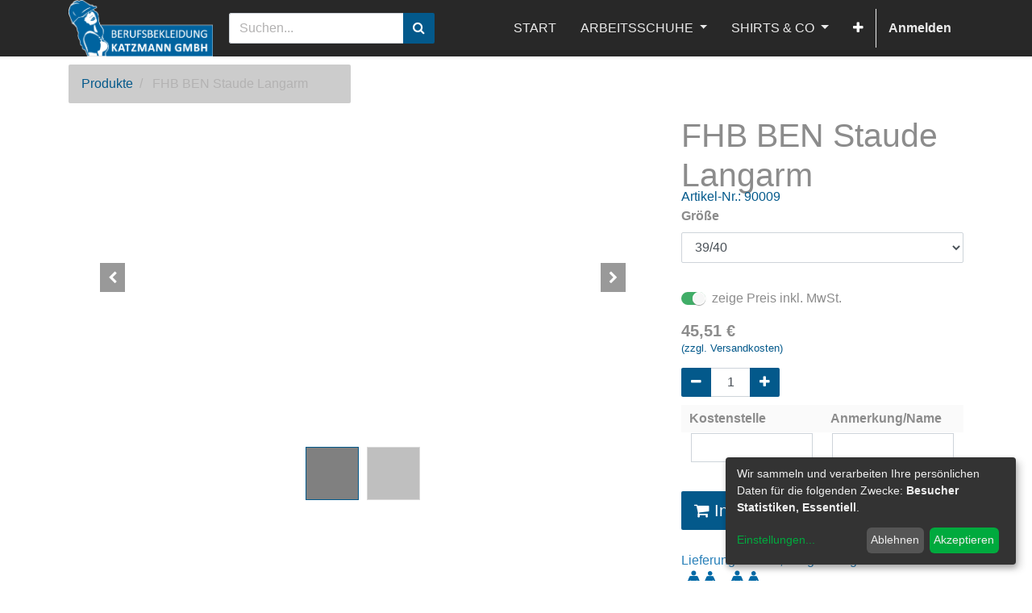

--- FILE ---
content_type: text/html; charset=utf-8
request_url: https://berufsbekleidung-katzmann.com/shop/product/90009-fhb-ben-staude-langarm-4065
body_size: 9148
content:

  
  
  
  <!DOCTYPE html>
        
        
            
        
    <html lang="de-DE" data-website-id="1" data-oe-company-name="Berufsbekleidung-Katzmann-GmbH">
            
        
            
            
            
            
                
            
        
        
    <head>
                <meta charset="utf-8"/>
                <meta http-equiv="X-UA-Compatible" content="IE=edge,chrome=1"/>
                <meta name="viewport" content="width=device-width, initial-scale=1, user-scalable=no"/>
        
            
                <script type="text/javascript">(function(w,d,s,l,i){w[l]=w[l]||[];w[l].push({'gtm.start':
                    new Date().getTime(),event:'gtm.js'});var f=d.getElementsByTagName(s)[0],
                    j=d.createElement(s),dl=l!='dataLayer'?'&l='+l:'';j.async=true;j.src=
                    'https://www.googletagmanager.com/gtm.js?id='+i+dl;f.parentNode.insertBefore(j,f);
                    })(window,document,'script','dataLayer','GTM-54DJZJC');
                </script>
                
        <meta name="generator" content="Odoo"/>
        
        
        
            
            
            
        <meta name="description" content="Staude Langarm BEN von FHB original  -   ✓günstig  ✓zuverlässig  ✓schnell geliefert"/>
        <meta name="keywords" content="Zunft; Workwear; Arbeitskleidung; Arbeitshosen; Arbeitsschuhe; Kluft; 90009-10-45/46; 45/46; BEN; Staude; weiß"/>
        
            
            
            
                
                    
                        <meta property="og:type" content="website"/>
                    
                
                    
                        <meta property="og:title" content="BBK|FHB BEN Staude Langarm"/>
                    
                
                    
                        <meta property="og:site_name" content="Berufsbekleidung-Katzmann-GmbH"/>
                    
                
                    
                        <meta property="og:url" content="https://berufsbekleidung-katzmann.com/shop/product/90009-fhb-ben-staude-langarm-4065"/>
                    
                
                    
                        <meta property="og:image" content="https://berufsbekleidung-katzmann.com/web/image/product.template/4065/image_1024?unique=9fbf930"/>
                    
                
                    
                        <meta property="og:description" content="Staude Langarm BEN von FHB original  -   ✓günstig  ✓zuverlässig  ✓schnell geliefert"/>
                    
                
            
            
            
                
                    <meta name="twitter:card" content="summary_large_image"/>
                
                    <meta name="twitter:title" content="BBK|FHB BEN Staude Langarm"/>
                
                    <meta name="twitter:image" content="https://berufsbekleidung-katzmann.com/web/image/product.template/4065/image_1024?unique=9fbf930"/>
                
                    <meta name="twitter:description" content="Staude Langarm BEN von FHB original  -   ✓günstig  ✓zuverlässig  ✓schnell geliefert"/>
                
            
        

        
            
            
        
        <link rel="canonical" href="https://berufsbekleidung-katzmann.com/shop/product/90009-fhb-ben-staude-langarm-4065"/>

        <link rel="preconnect" href="https://fonts.gstatic.com/" crossorigin=""/>
    

                <title>BBK|FHB BEN Staude Langarm</title>
                <link type="image/x-icon" rel="shortcut icon" href="/web/image/website/1/favicon?unique=5a8c289"/>
            <link type="text/css" rel="stylesheet" href="/web/content/6653151-770ca55/1/web.assets_common.css"/>
            <link type="text/css" rel="stylesheet" href="/web/content/10749971-c17add3/1/web.assets_frontend.css"/>
        
    
        

                <script id="web.layout.odooscript" type="text/javascript">
                    var odoo = {
                        csrf_token: "96a70b38e116e43c305a96241659ae3c470be489o",
                        debug: "",
                    };
                </script>
            <script type="text/javascript">
                odoo.session_info = {"is_admin": false, "is_system": false, "is_website_user": true, "user_id": false, "is_frontend": true, "translationURL": "/website/translations", "cache_hashes": {"translations": "2ecb9cc41586cfae8f3fffff2ca33dfe5ab4b9d0"}};
            </script>
            
            <script type="text/javascript">
                    window.klaroDefault = {};
                
                    window.klaroDefault.privacyPolicy = '/datenschutz';
                
                    window.klaroDefault.domainPath = '/';
                
                    window.klaroDefault.domain = 'berufsbekleidung-katzmann.com';
                
            </script>
        <script defer="defer" type="text/javascript" src="/web/content/666-5db2365/1/web.assets_common_minimal_js.js"></script>
            <script defer="defer" type="text/javascript" src="/web/content/6653153-41659ef/1/web.assets_frontend_minimal_js.js"></script>
            
        
    
            <script defer="defer" type="text/javascript" data-src="/web/content/6653154-0e74f35/1/web.assets_common_lazy.js"></script>
            <script defer="defer" type="text/javascript" data-src="/web/content/10749972-8266014/1/web.assets_frontend_lazy.js"></script>
        
    
        

                
            
            <noscript id="o_animate-no-js_fallback">
                <style type="text/css">
                    .o_animate {
                        /* If no js - force elements rendering */
                        visibility:visible;

                        /* If browser support css animations support - reset animation */
                        -webkit-animation-name: none-dummy;
                        animation-name: none-dummy;
                    }
                </style>
            </noscript>
        </head>
            <body class="">
                
        
    
            
        
            
                <noscript>
                    <iframe height="0" width="0" style="display:none;visibility:hidden" src="https://www.googletagmanager.com/ns.html?id=GTM-54DJZJC"></iframe>
                </noscript>
                
        <div id="wrapwrap" class="   ">
                <header id="top" data-anchor="true" data-name="Header" class="">
                    <nav class="navbar navbar-expand-md navbar-light bg-light">
                <div class="container">
                    <a href="/" class="navbar-brand logo">
            <span role="img" aria-label="Logo of BBK" title="BBK"><img src="/web/image/website/1/logo/BBK?unique=5a8c289" class="img img-fluid" alt="BBK"/></span>
        </a>
    <button type="button" class="navbar-toggler" data-toggle="collapse" data-target="#top_menu_collapse">
                        <span class="navbar-toggler-icon"></span>
                    </button>
                    <div class="collapse navbar-collapse" id="top_menu_collapse">
                        <div class="dropdown nav-item" id="eq-search-dropdown">
                <form role="search" class="search-box search_class" onSubmit="return false;"><div class="input-group">
                        <input type="text" name="eq_website_search" placeholder="Suchen..." class="form-control" id="eq_website_search" autocomplete="off"/>
                        <div class="input-group-append">
                            <button type="button" id="eq_button_search" class="btn btn-primary oe_search_button" aria-label="Suchen" title="Suchen"><i class="fa fa-search"></i></button>
                        </div>
                    </div>
                </form>
            </div>
        <ul class="nav navbar-nav ml-auto text-right o_menu_loading" id="top_menu">
                            
        
            
    
    <li class="nav-item">
        <a role="menuitem" href="/shop" class="nav-link ">
            <span>START</span>
        </a>
    </li>
    

        
            
    
    
    <li class="nav-item dropdown  ">
        <a data-toggle="dropdown" href="#" class="nav-link dropdown-toggle ">
            <span>ARBEITSSCHUHE</span>
        </a>
        <ul class="dropdown-menu" role="menu">
            
                
    
    <li class="">
        <a role="menuitem" href="/shop/category/arbeitsschuhe-sicherheitsschuhe-s1p-s3-101" class="dropdown-item ">
            <span>SICHERHEITSSCHUHE S1P + S3</span>
        </a>
    </li>
    

            
                
    
    <li class="">
        <a role="menuitem" href="/shop/category/arbeitsschuhe-berufsschuhe-110" class="dropdown-item ">
            <span>BERUFSSCHUHE</span>
        </a>
    </li>
    

            
                
    
    <li class="">
        <a role="menuitem" href="/shop/category/arbeitsschuhe-sicherheitsstiefel-s4-s5-287" class="dropdown-item ">
            <span>SICHERHEITSSTIEFEL S4 + S5</span>
        </a>
    </li>
    

            
        </ul>
    </li>

        
            
    
    
    <li class="nav-item dropdown  ">
        <a data-toggle="dropdown" href="#" class="nav-link dropdown-toggle ">
            <span>SHIRTS &amp; CO</span>
        </a>
        <ul class="dropdown-menu" role="menu">
            
                
    
    <li class="">
        <a role="menuitem" href="/shop/category/shirts-co-poloshirts-76" class="dropdown-item ">
            <span>POLOSHIRTS</span>
        </a>
    </li>
    

            
                
    
    <li class="">
        <a role="menuitem" href="/shop/category/shirts-co-t-shirts-69" class="dropdown-item ">
            <span>T-SHIRTS</span>
        </a>
    </li>
    

            
                
    
    <li class="">
        <a role="menuitem" href="/shop/category/shirts-co-sweatshirts-70" class="dropdown-item ">
            <span>SWEATSHIRTS &amp; PULLOVER</span>
        </a>
    </li>
    

            
                
    
    <li class="">
        <a role="menuitem" href="/shop/category/shirts-co-caps-accessoires-168" class="dropdown-item ">
            <span>CAPS &amp; ACCESSOIRES</span>
        </a>
    </li>
    

            
        </ul>
    </li>

        
            
    
    
    <li class="nav-item dropdown  ">
        <a data-toggle="dropdown" href="#" class="nav-link dropdown-toggle ">
            <span>ARBEITSKLEIDUNG</span>
        </a>
        <ul class="dropdown-menu" role="menu">
            
                
    
    <li class="">
        <a role="menuitem" href="/shop/category/arbeitskleidung-hosen-17" class="dropdown-item ">
            <span>HOSEN</span>
        </a>
    </li>
    

            
                
    
    <li class="">
        <a role="menuitem" href="/shop/category/arbeitskleidung-arbeitsjacken-kittel-westen-20" class="dropdown-item ">
            <span>JACKEN</span>
        </a>
    </li>
    

            
                
    
    <li class="">
        <a role="menuitem" href="/shop/category/arbeitskleidung-warnschutz-51" class="dropdown-item ">
            <span>WARNSCHUTZ</span>
        </a>
    </li>
    

            
                
    
    <li class="">
        <a role="menuitem" href="/shop/category/arbeitskleidung-winter-wetter-regen-38" class="dropdown-item ">
            <span>WINTER WETTER REGEN</span>
        </a>
    </li>
    

            
                
    
    <li class="">
        <a role="menuitem" href="/shop/category/arbeitskleidung-gastro-business-132" class="dropdown-item ">
            <span>GASTRO &amp; BUSINESS</span>
        </a>
    </li>
    

            
                
    
    <li class="">
        <a role="menuitem" href="/shop/category/arbeitskleidung-labor-medizin-pflege-reinigung-49" class="dropdown-item ">
            <span>LABOR MEDIZIN PFLEGE REINIGUNG</span>
        </a>
    </li>
    

            
        </ul>
    </li>

        
            
    
    
    <li class="nav-item dropdown  ">
        <a data-toggle="dropdown" href="#" class="nav-link dropdown-toggle ">
            <span>HANDSCHUHE</span>
        </a>
        <ul class="dropdown-menu" role="menu">
            
                
    
    <li class="">
        <a role="menuitem" href="/shop/category/arbeitshandschuhe-montage-mechanikerhandschuhe-207" class="dropdown-item ">
            <span>MECHANIKERHANDSCHUHE</span>
        </a>
    </li>
    

            
                
    
    <li class="">
        <a role="menuitem" href="/shop/category/arbeitshandschuhe-winter-kalteschutz-handschuhe-209" class="dropdown-item ">
            <span>WINTER- /KÄLTESCHUTZHANDSCHUHE</span>
        </a>
    </li>
    

            
                
    
    <li class="">
        <a role="menuitem" href="/shop/category/arbeitshandschuhe-schnittschutzhandschuhe-9" class="dropdown-item ">
            <span>SCHNITTSCHUTZHANDSCHUHE</span>
        </a>
    </li>
    

            
                
    
    <li class="">
        <a role="menuitem" href="/shop/category/arbeitshandschuhe-handschuhe-fur-grobe-arbeiten-8" class="dropdown-item ">
            <span>FÜR GROBE ARBEITEN</span>
        </a>
    </li>
    

            
        </ul>
    </li>

        
            
    
    
    <li class="nav-item dropdown  ">
        <a data-toggle="dropdown" href="#" class="nav-link dropdown-toggle ">
            <span>ARBEITSSCHUTZ</span>
        </a>
        <ul class="dropdown-menu" role="menu">
            
                
    
    <li class="">
        <a role="menuitem" href="/shop/category/arbeitsschutz-kopf-gesichtsschutz-247" class="dropdown-item ">
            <span>KOPF- &amp; GESICHTSSCHUTZ</span>
        </a>
    </li>
    

            
                
    
    <li class="">
        <a role="menuitem" href="/shop/category/arbeitsschutz-kopf-gesichtsschutz-schutzbrillen-252" class="dropdown-item ">
            <span>SCHUTZBRILLEN</span>
        </a>
    </li>
    

            
                
    
    <li class="">
        <a role="menuitem" href="/shop/category/arbeitsschutz-atemschutz-205" class="dropdown-item ">
            <span>ATEMSCHUTZ</span>
        </a>
    </li>
    

            
                
    
    <li class="">
        <a role="menuitem" href="/shop/category/arbeitsschutz-erste-hilfe-262" class="dropdown-item ">
            <span>ERSTE HILFE</span>
        </a>
    </li>
    

            
                
    
    <li class="">
        <a role="menuitem" href="/shop/category/arbeitsschutz-absturzsicherung-254" class="dropdown-item ">
            <span>ABSTURZSICHERUNG</span>
        </a>
    </li>
    

            
        </ul>
    </li>

        
            
    
    <li class="nav-item">
        <a role="menuitem" href="/blog" class="nav-link ">
            <span>Blog</span>
        </a>
    </li>
    

        
            
    
    
    

        
    
            
            <li class="nav-item divider d-none"></li> <li class="nav-item o_wsale_my_cart d-none">
                <a href="/shop/cart" class="nav-link">
                    <i class="fa fa-shopping-cart"></i>
 Mein Warenkorb <sup class="my_cart_quantity badge badge-primary" data-order-id=""></sup>
                </a>
            </li>
            
        
        
                            
                        
            <li class="nav-item divider"></li>
            <li class="nav-item">
                <a class="nav-link" href="/web/login">
                    <b>Anmelden</b>
                </a>
            </li>
        </ul>
                    </div>
                </div>
            </nav>
        </header>
                <main>
                    
            
        
    
    <div itemscope="itemscope" itemtype="http://schema.org/Product" id="wrap" class="js_sale ecom-zoomable zoomodoo-next ecom-zoomable zoomodoo-next" data-ecom-zoom-auto="1">
      <section id="product_detail" class="container py-2 oe_website_sale " data-view-track="1">
        <div class="row">
          <div class="col-md-4">
            <ol class="breadcrumb">
              <li class="breadcrumb-item">
                <a href="/shop">Produkte</a>
              </li>
              
              <li class="breadcrumb-item active">
                <span>FHB BEN Staude Langarm</span>
              </li>
            </ol>
          </div>
          <div class="col-md-8">
            <div class="form-inline justify-content-end">
              
        
    
    
              
        
        <div class="dropdown d-none ml-2">
            
            <a role="button" href="#" class="dropdown-toggle btn btn-secondary" data-toggle="dropdown">
                Allgemeine Preisliste
            </a>
            <div class="dropdown-menu" role="menu">
                
            </div>
        </div>
    
            </div>
          </div>
        </div>
        <div class="row">
          <div class="col-md-6 col-xl-8">
            
        
        <div id="o-carousel-product" class="carousel slide" data-ride="carousel" data-interval="0">
            <div class="carousel-outer position-relative">
                <div class="carousel-inner h-100">
                    
                        <div class="carousel-item h-100 active">
                            <div class="d-flex align-items-center justify-content-center h-100"><img src="/web/image/product.product/161448/image_1024/%5B90009-10-39-40%5D%20FHB%20BEN%20Staude%20Langarm%20%2839-40%29?unique=5fb8b9a" class="img img-fluid product_detail_img mh-100" alt="FHB BEN Staude Langarm" data-zoom="1" data-zoom-image="/web/image/product.product/161448/image_1920/%5B90009-10-39-40%5D%20FHB%20BEN%20Staude%20Langarm%20%2839-40%29?unique=5fb8b9a"/></div>
                        </div>
                    
                        <div class="carousel-item h-100">
                            <div class="d-flex align-items-center justify-content-center h-100"><img src="/web/image/product.image/42012/image_1024/FHB%20BEN%20Staude%20Langarm?unique=c3d7339" class="img img-fluid product_detail_img mh-100" alt="FHB BEN Staude Langarm"/></div>
                        </div>
                    
                </div>
                
                    <a class="carousel-control-prev" href="#o-carousel-product" role="button" data-slide="prev">
                        <span class="fa fa-chevron-left p-2" role="img" aria-label="Previous" title="Previous"></span>
                    </a>
                    <a class="carousel-control-next" href="#o-carousel-product" role="button" data-slide="next">
                        <span class="fa fa-chevron-right p-2" role="img" aria-label="Next" title="Next"></span>
                    </a>
                
            </div>
            <div class="d-none d-md-block text-center">
                <ol class="carousel-indicators d-inline-block position-static mx-auto my-0 p-1 text-left">
                    <li data-target="#o-carousel-product" class="d-inline-block m-1 align-top active" data-slide-to="0">
                        <div><img src="/web/image/product.product/161448/image_128/%5B90009-10-39-40%5D%20FHB%20BEN%20Staude%20Langarm%20%2839-40%29?unique=5fb8b9a" class="img o_image_64_contain" alt="FHB BEN Staude Langarm"/></div>
                        
                    </li><li data-target="#o-carousel-product" class="d-inline-block m-1 align-top " data-slide-to="1">
                        <div><img src="/web/image/product.image/42012/image_128/FHB%20BEN%20Staude%20Langarm?unique=c3d7339" class="img o_image_64_contain" alt="FHB BEN Staude Langarm"/></div>
                        
                    </li>
                </ol>
            </div>
        </div>
    
          </div>
          <div class="col-md-6 col-xl-4" id="product_details">
            <h1 itemprop="name">FHB BEN Staude Langarm</h1>
              <div class="eq-product-no text-muted">
                
            <span class="eq-product-no-title">Artikel-Nr.:</span>
          <span>90009</span>
              </div>
          
            <span itemprop="url" style="display:none;">/shop/product/90009-fhb-ben-staude-langarm-4065</span>
            <form action="/shop/cart/update" method="POST">
              <input type="hidden" name="csrf_token" value="aff0479b0f49e4ed52985cbf7188e58b64922a41o1769024854"/>
              <div class="js_product js_main_product">
                
                  <input type="hidden" class="product_id" name="product_id" value="161448"/>
                  <input type="hidden" class="product_template_id" name="product_template_id" value="4065"/>
                  
        
        <ul class="list-unstyled js_add_cart_variants flex-column" data-attribute_exclusions="{&quot;exclusions&quot;: {&quot;41099&quot;: [], &quot;41106&quot;: [], &quot;41110&quot;: [], &quot;41107&quot;: [], &quot;41109&quot;: [], &quot;41111&quot;: [], &quot;41108&quot;: [], &quot;41098&quot;: []}, &quot;parent_exclusions&quot;: {}, &quot;parent_combination&quot;: [], &quot;parent_product_name&quot;: null, &quot;mapped_attribute_names&quot;: {&quot;41099&quot;: &quot;Farbe: wei\u00df&quot;, &quot;41106&quot;: &quot;Gr\u00f6\u00dfe: 37/38&quot;, &quot;41110&quot;: &quot;Gr\u00f6\u00dfe: 39/40&quot;, &quot;41107&quot;: &quot;Gr\u00f6\u00dfe: 41/42&quot;, &quot;41109&quot;: &quot;Gr\u00f6\u00dfe: 43/44&quot;, &quot;41111&quot;: &quot;Gr\u00f6\u00dfe: 45/46&quot;, &quot;41108&quot;: &quot;Gr\u00f6\u00dfe: 47/48&quot;, &quot;41098&quot;: &quot;Gr\u00f6\u00dfe: 49/50&quot;}}">
            
                <li data-attribute_id="1" data-attribute_name="Farbe" class="variant_attribute d-none">

                    
                    
                    <strong class="attribute_name">Farbe</strong>

                    

                    

                    
                        <ul data-attribute_id="1" class="list-inline  ">
                            <li class="list-inline-item">
                                <label style="background-color:#D1D2D6" class="css_attribute_color active ">
                                    <input type="radio" class="js_variant_change  always" checked="True" name="ptal-7573" value="41099" title="weiß" data-value_id="41099" data-value_name="weiß" data-attribute_name="Farbe" data-is_single="True"/>
                                </label>
                            </li>
                        </ul>
                    
                </li>
            
                <li data-attribute_id="2" data-attribute_name="Größe" class="variant_attribute ">

                    
                    
                    <strong class="attribute_name">Größe</strong>

                    
                        <select data-attribute_id="2" class="form-control js_variant_change always " name="ptal-7572">
                            
                                
                                <option value="41106" data-value_id="41106" data-value_name="37/38" data-attribute_name="Größe">
                                    <span>37/38</span>
                                    
                                </option>
                            
                                
                                <option value="41110" data-value_id="41110" data-value_name="39/40" data-attribute_name="Größe" selected="True">
                                    <span>39/40</span>
                                    
                                </option>
                            
                                
                                <option value="41107" data-value_id="41107" data-value_name="41/42" data-attribute_name="Größe">
                                    <span>41/42</span>
                                    
                                </option>
                            
                                
                                <option value="41109" data-value_id="41109" data-value_name="43/44" data-attribute_name="Größe">
                                    <span>43/44</span>
                                    
                                </option>
                            
                                
                                <option value="41111" data-value_id="41111" data-value_name="45/46" data-attribute_name="Größe">
                                    <span>45/46</span>
                                    
                                </option>
                            
                                
                                <option value="41108" data-value_id="41108" data-value_name="47/48" data-attribute_name="Größe">
                                    <span>47/48</span>
                                    
                                </option>
                            
                                
                                <option value="41098" data-value_id="41098" data-value_name="49/50" data-attribute_name="Größe">
                                    <span>49/50</span>
                                    
                                </option>
                            
                        </select>
                    

                    

                    
                </li>
            
        </ul>
    
                
                
                <span class="eq_pricelist_items"></span>
            
            
  
  <div class="js_tax_toggle_management" data-controller="/website/tax_toggle">
    <label class="o_switch o_switch_danger js_tax_toggle_btn">
      <input type="checkbox" checked="True"/>
      <span class=""></span>
      <span class="">zeige Preis inkl. MwSt.</span>
    </label>
  </div>

        
      <div itemprop="offers" itemscope="itemscope" itemtype="http://schema.org/Offer" class="product_price mt16">
          <h4 class="oe_price_h4 css_editable_mode_hidden">
              <span data-oe-type="monetary" data-oe-expression="combination_info['list_price']" style="text-decoration: line-through; white-space: nowrap;" class="text-danger oe_default_price d-none"><span class="oe_currency_value">45,51</span> €</span>
              <b data-oe-type="monetary" data-oe-expression="combination_info['price']" class="oe_price" style="white-space: nowrap;"><span class="oe_currency_value">45,51</span> €</b>
              <span itemprop="price" style="display:none;">45.51</span>
              <span itemprop="priceCurrency" style="display:none;">EUR</span>
          </h4>
          <h4 class="css_non_editable_mode_hidden decimal_precision" data-precision="2">
            <span><span class="oe_currency_value">38,24</span> €</span>
          </h4>
      </div>
    
                
            
            
            
                <a target="_blank" href="/lieferung-versand">
                    <span class="oe_span_block eq_product_price_expansion">(zzgl. Versandkosten)</span>
                </a>
            
        
            
                <p class="css_not_available_msg alert alert-warning">Diese Kombination existiert nicht.</p>
                
        <div class="css_quantity input-group" contenteditable="false">
            <div class="input-group-prepend">
                <a class="btn btn-secondary js_add_cart_json" aria-label="Entfernen" title="Entfernen" href="#">
                    <i class="fa fa-minus"></i>
                </a>
            </div>
            <input type="text" class="form-control quantity" data-min="1" name="add_qty" value="1"/>
            <div class="input-group-append">
                <a class="btn btn-secondary float_left js_add_cart_json" aria-label="Hinzufügen" title="Hinzufügen" href="#">
                    <i class="fa fa-plus"></i>
                </a>
            </div>
        </div>
      

                <span class="eq_warning_message alert alert-danger d-none" style="padding-left: 50px; display: block; border-radius: 5px; background-color: #ffe462;"></span>
                <table class="table product-cost-center">
                    <thead>
                        <tr>
                            <th>Kostenstelle</th>
                            <th>Anmerkung/Name</th>
                        </tr>
                    </thead>
                    <tbody>
                        <tr>
                            <td>
                                <input type="text" name="cost_center_name" id="cost_center_name"/>
                            </td>
                            <td>
                                <input type="text" name="cost_center_note" id="cost_center_note"/>
                            </td>
                        </tr>
                    </tbody>
                </table>
            <a role="button" id="add_to_cart" class="btn btn-primary btn-lg mt16 js_check_product a-submit d-block d-sm-inline-block" href="#"><i class="fa fa-shopping-cart"></i> In den Warenkorb hinzufügen</a>
      <div class="availability_messages o_not_editable"></div>
    
                <div id="product_option_block">
    
  
            
        </div>
              </div>
            </form>
            
            <div>
              
              
        
            <div id="attr_value_detail_images">
            
            
            <div class="d-inline-flex flex-wrap mb-0 product-detail-attributes-values">
                
                    <div class="flex-fill px-1">
                        <div class="text-center">
                            <img class="img" src="/web/image?model=product.attribute.value&amp;field=website_product_detail_image&amp;id=1646" title="unisex" alt="unisex"/>
                        </div>
                        <div class="text-center">
                            <span>unisex</span>
                        </div>
                    </div>
                
            </div>
        
            
            <div class="d-inline-flex flex-wrap mb-0 product-detail-attributes-values">
                
                    <div class="flex-fill px-1">
                        <div class="text-center">
                            <img class="img" src="/web/image?model=product.attribute.value&amp;field=website_product_detail_image&amp;id=1342" title="unisex(Af)" alt="unisex(Af)"/>
                        </div>
                        <div class="text-center">
                            <span>unisex(Af)</span>
                        </div>
                    </div>
                
            </div>
        
        </div>
        
            </div>
            <hr/>
            <p class="text-muted"> Lieferung in 2 Tagen bei Verfügbarkeit </p>
          
            
        </div>
            <div class="o_not_editable">
                <p id="product_public_description"><h2> Staude Langarm BEN von FHB original </h2></p>
            </div>
        
        </div>
      </section>
      
            <section class="container" id="product_full_spec">
                
                
                    <h3 class="text-center mb32">Spezifikationen für FHB BEN Staude Langarm</h3>
                    <div class="row">
                        <div class="col-lg-8 offset-lg-2" id="product_specifications">
                            <table class="table table-striped table-sm table-hover">
                                
                                    
                                        <tr class="clickable" data-toggle="collapse" data-target=".o_ws_category_2">
                                            <th class="text-left" colspan="2">
                                                <span>allgemeine Eigenschaften</span>
                                            </th>
                                        </tr>
                                    
                                    <tr class="collapse show o_ws_category_2">
                <td><span>Farbe</span></td>
                <td>
                    
                        <span>weiß</span>
                    
                </td>
            </tr><tr class="collapse show o_ws_category_2">
                <td><span>Größe</span></td>
                <td>
                    
                        <span>37/38</span> oder
                    
                        <span>39/40</span> oder
                    
                        <span>41/42</span> oder
                    
                        <span>43/44</span> oder
                    
                        <span>45/46</span> oder
                    
                        <span>47/48</span> oder
                    
                        <span>49/50</span>
                    
                </td>
            </tr><tr class="collapse show o_ws_category_2">
                <td><span>Gender</span></td>
                <td>
                    
                        <span>unisex</span>
                    
                </td>
            </tr><tr class="collapse show o_ws_category_2">
                <td><span>Marke</span></td>
                <td>
                    
                        <span>FHB</span> oder
                    
                        <span>FHB original</span>
                    
                </td>
            </tr><tr class="collapse show o_ws_category_2">
                <td><span>xxx gender</span></td>
                <td>
                    
                        <span>unisex(Af)</span>
                    
                </td>
            </tr>
        
                                    <tr class="collapse show o_ws_category_2">
                                        <td><span>Farbe</span></td>
                                        <td>
                                            
                                                <span>weiß</span>
                                            
                                        </td>
                                    </tr><tr class="collapse show o_ws_category_2">
                                        <td><span>Gender</span></td>
                                        <td>
                                            
                                                <span>unisex</span>
                                            
                                        </td>
                                    </tr><tr class="collapse show o_ws_category_2">
                                        <td><span>xxx gender</span></td>
                                        <td>
                                            
                                                <span>unisex(Af)</span>
                                            
                                        </td>
                                    </tr>
                                
                                    
                                        <tr class="clickable" data-toggle="collapse" data-target=".o_ws_category_3">
                                            <th class="text-left" colspan="2">
                                                <span>sonstige Eigenschaften</span>
                                            </th>
                                        </tr>
                                    
                                    <tr class="collapse show o_ws_category_3">
                <td><span>Arm-/Beinlänge</span></td>
                <td>
                    
                        <span>lang</span>
                    
                </td>
            </tr><tr class="collapse show o_ws_category_3">
                <td><span>Veredelung</span></td>
                <td>
                    
                        <span>ja</span>
                    
                </td>
            </tr><tr class="collapse show o_ws_category_3">
                <td><span>Kollektion</span></td>
                <td>
                    
                        <span>FHB Stauden und Shirts</span> oder
                    
                        <span>FHB original Stauden und Shirts</span>
                    
                </td>
            </tr>
        
                                    <tr class="collapse show o_ws_category_3">
                                        <td><span>Arm-/Beinlänge</span></td>
                                        <td>
                                            
                                                <span>lang</span>
                                            
                                        </td>
                                    </tr><tr class="collapse show o_ws_category_3">
                                        <td><span>Veredelung</span></td>
                                        <td>
                                            
                                                <span>ja</span>
                                            
                                        </td>
                                    </tr>
                                
                                    
                                        <tr class="clickable" data-toggle="collapse" data-target=".o_ws_category_6">
                                            <th class="text-left" colspan="2">
                                                <span>Verwendungzweck</span>
                                            </th>
                                        </tr>
                                    
                                    <tr class="collapse show o_ws_category_6">
                <td><span>Jahreszeit</span></td>
                <td>
                    
                        <span>Ganzjahr</span>
                    
                </td>
            </tr>
        
                                    <tr class="collapse show o_ws_category_6">
                                        <td><span>Jahreszeit</span></td>
                                        <td>
                                            
                                                <span>Ganzjahr</span>
                                            
                                        </td>
                                    </tr>
                                
                            </table>
                        </div>
                    </div>
                
            </section>
        
            
    <section class="s_wsale_products_recently_viewed d-none pt24 pb24" style="min-height: 400px;">
        <div class="container">
            <div class="alert alert-info alert-dismissible rounded-0 fade show d-print-none css_non_editable_mode_hidden o_not_editable">
                This is a preview of the recently viewed products by the user.<br/>
                Once the user has seen at least one product this snippet will be visible.
                <button type="button" class="close" data-dismiss="alert" aria-label="Abschliessen"> × </button>
            </div>

            <h3 class="text-center mb32">Recently viewed Products</h3>
            <div class="slider o_not_editable" style="display: none;"></div> </div>
    </section>

        
            
        
    </div>
  
                </main>
                <footer id="bottom" data-anchor="true" class="bg-light o_footer">
                    <div id="footer" class="oe_structure oe_structure_solo">
      <section class="s_text_block pt16 pb8" data-name="Text block" style="">
        <div class="container">
          <div class="row">
            <div class="col-lg-2">
              <h5>EXPLORE</h5>
              <ul class="list-unstyled">
                <li>
                  <a href="/" data-original-title="" title="" aria-describedby="tooltip417497">Home <br/></a>
                </li>
                <li>
                  <a href="https://berufsbekleidung-katzmann.com/impressum" data-original-title="" title="" aria-describedby="tooltip2066">Impressum</a>
                </li>
                <li>
                  <lt-highlighter style="display: none;">
                    <lt-div spellcheck="false" class="lt-highlighter__wrapper" style="width: 0px !important; height: 0px !important; transform: none !important; transform-origin: 42.2083px 10.4833px 0px !important; margin-top: 1.5166px !important;">
                      <lt-div class="lt-highlighter__scroll-element" style="top: 0px !important; left: 0px !important; width: 84px !important; height: 21px !important;"></lt-div>
                    </lt-div>
                  </lt-highlighter>
                  <a href="https://berufsbekleidung-katzmann.com/datenschutz" data-original-title="" title="" aria-describedby="tooltip943503" data-lt-tmp-id="lt-889356" spellcheck="false" data-gramm="false">Datenschutz</a>
                </li>
                <li>
                  <a href="https://berufsbekleidung-katzmann.com/widerrufsbelehrung"> Widerrufsbelehrung </a>
                  <lt-highlighter style="display: none;">
                    <br/>
                  </lt-highlighter>
                  <a href="/shop/product/widerrufsbelehrung" data-original-title="" title="" aria-describedby="tooltip647498" data-lt-tmp-id="lt-587075" spellcheck="false" data-gramm="false">
                    <br data-original-title="" title="" aria-describedby="tooltip970376"/>
                  </a>
                </li>
                <li>
                  <a href="https://berufsbekleidung-katzmann.com/agb" data-original-title="" title="" aria-describedby="tooltip928416">AGB</a>
                </li>
                <li>
                  <a href="https://berufsbekleidung-katzmann.com/jobs">Jobs </a>
                  <a href="/shop/product/jobs" data-original-title="" title="" aria-describedby="tooltip447069">
                    <br data-original-title="" title="" aria-describedby="tooltip594733"/>
                  </a>
                  <a href="https://berufsbekleidung-katzmann.com/aboutus" data-original-title="" title="" aria-describedby="tooltip311930">über uns</a>
                  <br/>
                </li>
              </ul>
            </div>
            <div class="col-lg-2" id="connect">
              <h5>SERVICE</h5>
              <a href="https://berufsbekleidung-katzmann.com/veredelung" data-original-title="" title="" aria-describedby="tooltip539239">Stick&nbsp; &amp; Druck</a>
              <br/>
              <a href="https://berufsbekleidung-katzmann.com/lieferung-versand" data-original-title="" title="">Lieferung und Versand</a>
              <br/>
              <a href="https://berufsbekleidung-katzmann.com/zahlungsarten"> Zahlungsarten </a>
              <lt-highlighter style="display: none;">
                <br/>
              </lt-highlighter>
              <br/>
              <a href="https://berufsbekleidung-katzmann.com/retouren">Retouren </a>
              <a href="/shop/product/retouren" data-original-title="" title="">
                <br data-original-title="" title="" aria-describedby="tooltip275542"/>
              </a>
              <a href="https://berufsbekleidung-katzmann.com/order">Bestellvorgang </a>
              <a href="/shop/product/order" data-original-title="" title="" aria-describedby="tooltip12775">
                <br/>
              </a>
              <br/>
              <p> </p>
            </div>
            <div class="col-lg-4" id="connect">
              <ul class="list-unstyled">
                <li>
                  <h5>Sprich uns an!</h5>
                  <a href="/shop/product/contactus" data-original-title="" title=""></a>
                  <a href="https://berufsbekleidung-katzmann.com/contactus">Kontakt</a>
                  <br data-original-title="" title="" aria-describedby="tooltip975304"/>
                </li>
                <li>
                  <a href="tel:+493643511452" data-original-title="" title="" aria-describedby="tooltip843876">
                    <i class="fa fa-phone" data-original-title="" title="" aria-describedby="tooltip313561"></i>
                  </a>
                  <span class="o_force_ltr">+49 3643 511452</span>
                </li>
                <li>
                  <a href="mailto:arbeit@berufsbekleidung-katzmann.de">
                    <i class="fa fa-envelope" data-original-title="" title="" aria-describedby="tooltip868857"></i>
                  </a>
                  <span>arbeit@berufsbekleidung-katzmann.de</span>
                  <br/>
                </li>
                <li>Mo. - Fr. &nbsp;&nbsp;&nbsp;&nbsp;08.00 - 18.00 Uhr</li>
                <li>Sa.&nbsp;&nbsp;&nbsp;&nbsp;&nbsp;&nbsp;&nbsp;&nbsp;&nbsp;&nbsp;&nbsp;&nbsp; 09.00 - 12.00 Uhr<br/></li>
              </ul>
              <p>
</p>
            </div>
            <div class="col-lg-4" id="connect">
              <ul class="list-unstyled">
                <li>
                  <h5>Bei uns gibt´s<br/></h5>
                  <a href="/shop/product/contactus" data-original-title="" title=""></a>
                </li>
                <li>Günstige Sicherheitschuhe von ATLAS, LeMaitre, und ABEBA. Preiswerte Arbeitshose von PLANAM, BP und QUALITEX. Zunfthose und Florian von FHB. Persönliche Schutzaurüstung von 3M und Honeywell. Arbeitshandschuhe für Winter und Sommer von TEGERA, HASE und LeikaFlex. Berufsbekleidung für Gastro und Pflege von Greiff und Leiber. <br/>Das alles und noch viel mehr......</li>
              </ul>
              <p>
</p>
            </div>
          </div>
        </div>
      </section>
    </div>
  <div class="o_footer_copyright">
                        <div class="container py-3">
                            <div class="row">
                                <div class="col-sm text-center text-sm-left text-muted">
                                    
        
    
                                    <span>Copyright &copy;</span> <span itemprop="name">Berufsbekleidung-Katzmann-GmbH</span>
        
    

    
                                </div>
                                <div class="col-sm text-center text-sm-right o_not_editable">
                                    
        <div class="o_brand_promotion">
            
        
        
        Powered by 
            <a target="_blank" class="badge badge-light" href="http://www.odoo.com?utm_source=db&amp;utm_medium=Website">
                <img alt="Odoo" src="/web/static/src/img/odoo_logo_tiny.png" style="height: 1em; vertical-align: baseline;"/>
            </a>
        - 
                    Die #1 <a target="_blank" href="http://www.odoo.com/page/e-commerce?utm_source=db&amp;utm_medium=website">Open-Source eCommerce</a>
                
    
        </div>
    
                                </div>
                            </div>
                        </div>
                    </div>
                </footer>
            </div>
        <script id="tracking_code" type="text/plain" data-type="application/javascript" data-name="google-analytics">
            (function(i,s,o,g,r,a,m){i['GoogleAnalyticsObject']=r;i[r]=i[r]||function(){
            (i[r].q=i[r].q||[]).push(arguments)},i[r].l=1*new Date();a=s.createElement(o),
            m=s.getElementsByTagName(o)[0];a.async=1;a.src=g;m.parentNode.insertBefore(a,m)
            })(window,document,'script','//www.google-analytics.com/analytics.js','ga');

            ga('create', 'G-PNLMNPKY8W'.trim(), 'auto');
            ga('send','pageview');
        </script>
    
        </body>
        </html>
    
